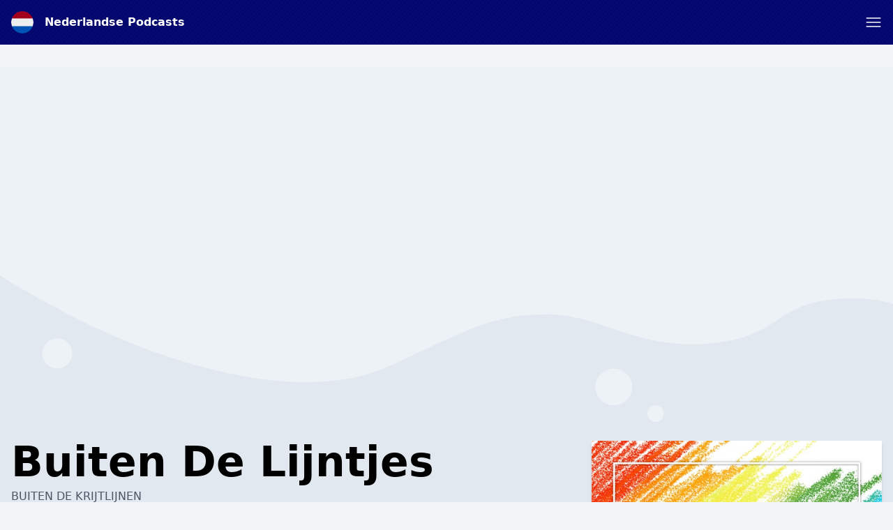

--- FILE ---
content_type: text/html; charset=utf-8
request_url: https://www.google.com/recaptcha/api2/anchor?ar=1&k=6LcB8uQUAAAAAFrXQ0QsDJ8khUzZUSwVwVyuluR7&co=aHR0cHM6Ly9uZWRlcmxhbmRzZS1wb2RjYXN0cy5ubDo0NDM.&hl=en&v=PoyoqOPhxBO7pBk68S4YbpHZ&size=normal&anchor-ms=20000&execute-ms=30000&cb=y6gaztqvwkk7
body_size: 49320
content:
<!DOCTYPE HTML><html dir="ltr" lang="en"><head><meta http-equiv="Content-Type" content="text/html; charset=UTF-8">
<meta http-equiv="X-UA-Compatible" content="IE=edge">
<title>reCAPTCHA</title>
<style type="text/css">
/* cyrillic-ext */
@font-face {
  font-family: 'Roboto';
  font-style: normal;
  font-weight: 400;
  font-stretch: 100%;
  src: url(//fonts.gstatic.com/s/roboto/v48/KFO7CnqEu92Fr1ME7kSn66aGLdTylUAMa3GUBHMdazTgWw.woff2) format('woff2');
  unicode-range: U+0460-052F, U+1C80-1C8A, U+20B4, U+2DE0-2DFF, U+A640-A69F, U+FE2E-FE2F;
}
/* cyrillic */
@font-face {
  font-family: 'Roboto';
  font-style: normal;
  font-weight: 400;
  font-stretch: 100%;
  src: url(//fonts.gstatic.com/s/roboto/v48/KFO7CnqEu92Fr1ME7kSn66aGLdTylUAMa3iUBHMdazTgWw.woff2) format('woff2');
  unicode-range: U+0301, U+0400-045F, U+0490-0491, U+04B0-04B1, U+2116;
}
/* greek-ext */
@font-face {
  font-family: 'Roboto';
  font-style: normal;
  font-weight: 400;
  font-stretch: 100%;
  src: url(//fonts.gstatic.com/s/roboto/v48/KFO7CnqEu92Fr1ME7kSn66aGLdTylUAMa3CUBHMdazTgWw.woff2) format('woff2');
  unicode-range: U+1F00-1FFF;
}
/* greek */
@font-face {
  font-family: 'Roboto';
  font-style: normal;
  font-weight: 400;
  font-stretch: 100%;
  src: url(//fonts.gstatic.com/s/roboto/v48/KFO7CnqEu92Fr1ME7kSn66aGLdTylUAMa3-UBHMdazTgWw.woff2) format('woff2');
  unicode-range: U+0370-0377, U+037A-037F, U+0384-038A, U+038C, U+038E-03A1, U+03A3-03FF;
}
/* math */
@font-face {
  font-family: 'Roboto';
  font-style: normal;
  font-weight: 400;
  font-stretch: 100%;
  src: url(//fonts.gstatic.com/s/roboto/v48/KFO7CnqEu92Fr1ME7kSn66aGLdTylUAMawCUBHMdazTgWw.woff2) format('woff2');
  unicode-range: U+0302-0303, U+0305, U+0307-0308, U+0310, U+0312, U+0315, U+031A, U+0326-0327, U+032C, U+032F-0330, U+0332-0333, U+0338, U+033A, U+0346, U+034D, U+0391-03A1, U+03A3-03A9, U+03B1-03C9, U+03D1, U+03D5-03D6, U+03F0-03F1, U+03F4-03F5, U+2016-2017, U+2034-2038, U+203C, U+2040, U+2043, U+2047, U+2050, U+2057, U+205F, U+2070-2071, U+2074-208E, U+2090-209C, U+20D0-20DC, U+20E1, U+20E5-20EF, U+2100-2112, U+2114-2115, U+2117-2121, U+2123-214F, U+2190, U+2192, U+2194-21AE, U+21B0-21E5, U+21F1-21F2, U+21F4-2211, U+2213-2214, U+2216-22FF, U+2308-230B, U+2310, U+2319, U+231C-2321, U+2336-237A, U+237C, U+2395, U+239B-23B7, U+23D0, U+23DC-23E1, U+2474-2475, U+25AF, U+25B3, U+25B7, U+25BD, U+25C1, U+25CA, U+25CC, U+25FB, U+266D-266F, U+27C0-27FF, U+2900-2AFF, U+2B0E-2B11, U+2B30-2B4C, U+2BFE, U+3030, U+FF5B, U+FF5D, U+1D400-1D7FF, U+1EE00-1EEFF;
}
/* symbols */
@font-face {
  font-family: 'Roboto';
  font-style: normal;
  font-weight: 400;
  font-stretch: 100%;
  src: url(//fonts.gstatic.com/s/roboto/v48/KFO7CnqEu92Fr1ME7kSn66aGLdTylUAMaxKUBHMdazTgWw.woff2) format('woff2');
  unicode-range: U+0001-000C, U+000E-001F, U+007F-009F, U+20DD-20E0, U+20E2-20E4, U+2150-218F, U+2190, U+2192, U+2194-2199, U+21AF, U+21E6-21F0, U+21F3, U+2218-2219, U+2299, U+22C4-22C6, U+2300-243F, U+2440-244A, U+2460-24FF, U+25A0-27BF, U+2800-28FF, U+2921-2922, U+2981, U+29BF, U+29EB, U+2B00-2BFF, U+4DC0-4DFF, U+FFF9-FFFB, U+10140-1018E, U+10190-1019C, U+101A0, U+101D0-101FD, U+102E0-102FB, U+10E60-10E7E, U+1D2C0-1D2D3, U+1D2E0-1D37F, U+1F000-1F0FF, U+1F100-1F1AD, U+1F1E6-1F1FF, U+1F30D-1F30F, U+1F315, U+1F31C, U+1F31E, U+1F320-1F32C, U+1F336, U+1F378, U+1F37D, U+1F382, U+1F393-1F39F, U+1F3A7-1F3A8, U+1F3AC-1F3AF, U+1F3C2, U+1F3C4-1F3C6, U+1F3CA-1F3CE, U+1F3D4-1F3E0, U+1F3ED, U+1F3F1-1F3F3, U+1F3F5-1F3F7, U+1F408, U+1F415, U+1F41F, U+1F426, U+1F43F, U+1F441-1F442, U+1F444, U+1F446-1F449, U+1F44C-1F44E, U+1F453, U+1F46A, U+1F47D, U+1F4A3, U+1F4B0, U+1F4B3, U+1F4B9, U+1F4BB, U+1F4BF, U+1F4C8-1F4CB, U+1F4D6, U+1F4DA, U+1F4DF, U+1F4E3-1F4E6, U+1F4EA-1F4ED, U+1F4F7, U+1F4F9-1F4FB, U+1F4FD-1F4FE, U+1F503, U+1F507-1F50B, U+1F50D, U+1F512-1F513, U+1F53E-1F54A, U+1F54F-1F5FA, U+1F610, U+1F650-1F67F, U+1F687, U+1F68D, U+1F691, U+1F694, U+1F698, U+1F6AD, U+1F6B2, U+1F6B9-1F6BA, U+1F6BC, U+1F6C6-1F6CF, U+1F6D3-1F6D7, U+1F6E0-1F6EA, U+1F6F0-1F6F3, U+1F6F7-1F6FC, U+1F700-1F7FF, U+1F800-1F80B, U+1F810-1F847, U+1F850-1F859, U+1F860-1F887, U+1F890-1F8AD, U+1F8B0-1F8BB, U+1F8C0-1F8C1, U+1F900-1F90B, U+1F93B, U+1F946, U+1F984, U+1F996, U+1F9E9, U+1FA00-1FA6F, U+1FA70-1FA7C, U+1FA80-1FA89, U+1FA8F-1FAC6, U+1FACE-1FADC, U+1FADF-1FAE9, U+1FAF0-1FAF8, U+1FB00-1FBFF;
}
/* vietnamese */
@font-face {
  font-family: 'Roboto';
  font-style: normal;
  font-weight: 400;
  font-stretch: 100%;
  src: url(//fonts.gstatic.com/s/roboto/v48/KFO7CnqEu92Fr1ME7kSn66aGLdTylUAMa3OUBHMdazTgWw.woff2) format('woff2');
  unicode-range: U+0102-0103, U+0110-0111, U+0128-0129, U+0168-0169, U+01A0-01A1, U+01AF-01B0, U+0300-0301, U+0303-0304, U+0308-0309, U+0323, U+0329, U+1EA0-1EF9, U+20AB;
}
/* latin-ext */
@font-face {
  font-family: 'Roboto';
  font-style: normal;
  font-weight: 400;
  font-stretch: 100%;
  src: url(//fonts.gstatic.com/s/roboto/v48/KFO7CnqEu92Fr1ME7kSn66aGLdTylUAMa3KUBHMdazTgWw.woff2) format('woff2');
  unicode-range: U+0100-02BA, U+02BD-02C5, U+02C7-02CC, U+02CE-02D7, U+02DD-02FF, U+0304, U+0308, U+0329, U+1D00-1DBF, U+1E00-1E9F, U+1EF2-1EFF, U+2020, U+20A0-20AB, U+20AD-20C0, U+2113, U+2C60-2C7F, U+A720-A7FF;
}
/* latin */
@font-face {
  font-family: 'Roboto';
  font-style: normal;
  font-weight: 400;
  font-stretch: 100%;
  src: url(//fonts.gstatic.com/s/roboto/v48/KFO7CnqEu92Fr1ME7kSn66aGLdTylUAMa3yUBHMdazQ.woff2) format('woff2');
  unicode-range: U+0000-00FF, U+0131, U+0152-0153, U+02BB-02BC, U+02C6, U+02DA, U+02DC, U+0304, U+0308, U+0329, U+2000-206F, U+20AC, U+2122, U+2191, U+2193, U+2212, U+2215, U+FEFF, U+FFFD;
}
/* cyrillic-ext */
@font-face {
  font-family: 'Roboto';
  font-style: normal;
  font-weight: 500;
  font-stretch: 100%;
  src: url(//fonts.gstatic.com/s/roboto/v48/KFO7CnqEu92Fr1ME7kSn66aGLdTylUAMa3GUBHMdazTgWw.woff2) format('woff2');
  unicode-range: U+0460-052F, U+1C80-1C8A, U+20B4, U+2DE0-2DFF, U+A640-A69F, U+FE2E-FE2F;
}
/* cyrillic */
@font-face {
  font-family: 'Roboto';
  font-style: normal;
  font-weight: 500;
  font-stretch: 100%;
  src: url(//fonts.gstatic.com/s/roboto/v48/KFO7CnqEu92Fr1ME7kSn66aGLdTylUAMa3iUBHMdazTgWw.woff2) format('woff2');
  unicode-range: U+0301, U+0400-045F, U+0490-0491, U+04B0-04B1, U+2116;
}
/* greek-ext */
@font-face {
  font-family: 'Roboto';
  font-style: normal;
  font-weight: 500;
  font-stretch: 100%;
  src: url(//fonts.gstatic.com/s/roboto/v48/KFO7CnqEu92Fr1ME7kSn66aGLdTylUAMa3CUBHMdazTgWw.woff2) format('woff2');
  unicode-range: U+1F00-1FFF;
}
/* greek */
@font-face {
  font-family: 'Roboto';
  font-style: normal;
  font-weight: 500;
  font-stretch: 100%;
  src: url(//fonts.gstatic.com/s/roboto/v48/KFO7CnqEu92Fr1ME7kSn66aGLdTylUAMa3-UBHMdazTgWw.woff2) format('woff2');
  unicode-range: U+0370-0377, U+037A-037F, U+0384-038A, U+038C, U+038E-03A1, U+03A3-03FF;
}
/* math */
@font-face {
  font-family: 'Roboto';
  font-style: normal;
  font-weight: 500;
  font-stretch: 100%;
  src: url(//fonts.gstatic.com/s/roboto/v48/KFO7CnqEu92Fr1ME7kSn66aGLdTylUAMawCUBHMdazTgWw.woff2) format('woff2');
  unicode-range: U+0302-0303, U+0305, U+0307-0308, U+0310, U+0312, U+0315, U+031A, U+0326-0327, U+032C, U+032F-0330, U+0332-0333, U+0338, U+033A, U+0346, U+034D, U+0391-03A1, U+03A3-03A9, U+03B1-03C9, U+03D1, U+03D5-03D6, U+03F0-03F1, U+03F4-03F5, U+2016-2017, U+2034-2038, U+203C, U+2040, U+2043, U+2047, U+2050, U+2057, U+205F, U+2070-2071, U+2074-208E, U+2090-209C, U+20D0-20DC, U+20E1, U+20E5-20EF, U+2100-2112, U+2114-2115, U+2117-2121, U+2123-214F, U+2190, U+2192, U+2194-21AE, U+21B0-21E5, U+21F1-21F2, U+21F4-2211, U+2213-2214, U+2216-22FF, U+2308-230B, U+2310, U+2319, U+231C-2321, U+2336-237A, U+237C, U+2395, U+239B-23B7, U+23D0, U+23DC-23E1, U+2474-2475, U+25AF, U+25B3, U+25B7, U+25BD, U+25C1, U+25CA, U+25CC, U+25FB, U+266D-266F, U+27C0-27FF, U+2900-2AFF, U+2B0E-2B11, U+2B30-2B4C, U+2BFE, U+3030, U+FF5B, U+FF5D, U+1D400-1D7FF, U+1EE00-1EEFF;
}
/* symbols */
@font-face {
  font-family: 'Roboto';
  font-style: normal;
  font-weight: 500;
  font-stretch: 100%;
  src: url(//fonts.gstatic.com/s/roboto/v48/KFO7CnqEu92Fr1ME7kSn66aGLdTylUAMaxKUBHMdazTgWw.woff2) format('woff2');
  unicode-range: U+0001-000C, U+000E-001F, U+007F-009F, U+20DD-20E0, U+20E2-20E4, U+2150-218F, U+2190, U+2192, U+2194-2199, U+21AF, U+21E6-21F0, U+21F3, U+2218-2219, U+2299, U+22C4-22C6, U+2300-243F, U+2440-244A, U+2460-24FF, U+25A0-27BF, U+2800-28FF, U+2921-2922, U+2981, U+29BF, U+29EB, U+2B00-2BFF, U+4DC0-4DFF, U+FFF9-FFFB, U+10140-1018E, U+10190-1019C, U+101A0, U+101D0-101FD, U+102E0-102FB, U+10E60-10E7E, U+1D2C0-1D2D3, U+1D2E0-1D37F, U+1F000-1F0FF, U+1F100-1F1AD, U+1F1E6-1F1FF, U+1F30D-1F30F, U+1F315, U+1F31C, U+1F31E, U+1F320-1F32C, U+1F336, U+1F378, U+1F37D, U+1F382, U+1F393-1F39F, U+1F3A7-1F3A8, U+1F3AC-1F3AF, U+1F3C2, U+1F3C4-1F3C6, U+1F3CA-1F3CE, U+1F3D4-1F3E0, U+1F3ED, U+1F3F1-1F3F3, U+1F3F5-1F3F7, U+1F408, U+1F415, U+1F41F, U+1F426, U+1F43F, U+1F441-1F442, U+1F444, U+1F446-1F449, U+1F44C-1F44E, U+1F453, U+1F46A, U+1F47D, U+1F4A3, U+1F4B0, U+1F4B3, U+1F4B9, U+1F4BB, U+1F4BF, U+1F4C8-1F4CB, U+1F4D6, U+1F4DA, U+1F4DF, U+1F4E3-1F4E6, U+1F4EA-1F4ED, U+1F4F7, U+1F4F9-1F4FB, U+1F4FD-1F4FE, U+1F503, U+1F507-1F50B, U+1F50D, U+1F512-1F513, U+1F53E-1F54A, U+1F54F-1F5FA, U+1F610, U+1F650-1F67F, U+1F687, U+1F68D, U+1F691, U+1F694, U+1F698, U+1F6AD, U+1F6B2, U+1F6B9-1F6BA, U+1F6BC, U+1F6C6-1F6CF, U+1F6D3-1F6D7, U+1F6E0-1F6EA, U+1F6F0-1F6F3, U+1F6F7-1F6FC, U+1F700-1F7FF, U+1F800-1F80B, U+1F810-1F847, U+1F850-1F859, U+1F860-1F887, U+1F890-1F8AD, U+1F8B0-1F8BB, U+1F8C0-1F8C1, U+1F900-1F90B, U+1F93B, U+1F946, U+1F984, U+1F996, U+1F9E9, U+1FA00-1FA6F, U+1FA70-1FA7C, U+1FA80-1FA89, U+1FA8F-1FAC6, U+1FACE-1FADC, U+1FADF-1FAE9, U+1FAF0-1FAF8, U+1FB00-1FBFF;
}
/* vietnamese */
@font-face {
  font-family: 'Roboto';
  font-style: normal;
  font-weight: 500;
  font-stretch: 100%;
  src: url(//fonts.gstatic.com/s/roboto/v48/KFO7CnqEu92Fr1ME7kSn66aGLdTylUAMa3OUBHMdazTgWw.woff2) format('woff2');
  unicode-range: U+0102-0103, U+0110-0111, U+0128-0129, U+0168-0169, U+01A0-01A1, U+01AF-01B0, U+0300-0301, U+0303-0304, U+0308-0309, U+0323, U+0329, U+1EA0-1EF9, U+20AB;
}
/* latin-ext */
@font-face {
  font-family: 'Roboto';
  font-style: normal;
  font-weight: 500;
  font-stretch: 100%;
  src: url(//fonts.gstatic.com/s/roboto/v48/KFO7CnqEu92Fr1ME7kSn66aGLdTylUAMa3KUBHMdazTgWw.woff2) format('woff2');
  unicode-range: U+0100-02BA, U+02BD-02C5, U+02C7-02CC, U+02CE-02D7, U+02DD-02FF, U+0304, U+0308, U+0329, U+1D00-1DBF, U+1E00-1E9F, U+1EF2-1EFF, U+2020, U+20A0-20AB, U+20AD-20C0, U+2113, U+2C60-2C7F, U+A720-A7FF;
}
/* latin */
@font-face {
  font-family: 'Roboto';
  font-style: normal;
  font-weight: 500;
  font-stretch: 100%;
  src: url(//fonts.gstatic.com/s/roboto/v48/KFO7CnqEu92Fr1ME7kSn66aGLdTylUAMa3yUBHMdazQ.woff2) format('woff2');
  unicode-range: U+0000-00FF, U+0131, U+0152-0153, U+02BB-02BC, U+02C6, U+02DA, U+02DC, U+0304, U+0308, U+0329, U+2000-206F, U+20AC, U+2122, U+2191, U+2193, U+2212, U+2215, U+FEFF, U+FFFD;
}
/* cyrillic-ext */
@font-face {
  font-family: 'Roboto';
  font-style: normal;
  font-weight: 900;
  font-stretch: 100%;
  src: url(//fonts.gstatic.com/s/roboto/v48/KFO7CnqEu92Fr1ME7kSn66aGLdTylUAMa3GUBHMdazTgWw.woff2) format('woff2');
  unicode-range: U+0460-052F, U+1C80-1C8A, U+20B4, U+2DE0-2DFF, U+A640-A69F, U+FE2E-FE2F;
}
/* cyrillic */
@font-face {
  font-family: 'Roboto';
  font-style: normal;
  font-weight: 900;
  font-stretch: 100%;
  src: url(//fonts.gstatic.com/s/roboto/v48/KFO7CnqEu92Fr1ME7kSn66aGLdTylUAMa3iUBHMdazTgWw.woff2) format('woff2');
  unicode-range: U+0301, U+0400-045F, U+0490-0491, U+04B0-04B1, U+2116;
}
/* greek-ext */
@font-face {
  font-family: 'Roboto';
  font-style: normal;
  font-weight: 900;
  font-stretch: 100%;
  src: url(//fonts.gstatic.com/s/roboto/v48/KFO7CnqEu92Fr1ME7kSn66aGLdTylUAMa3CUBHMdazTgWw.woff2) format('woff2');
  unicode-range: U+1F00-1FFF;
}
/* greek */
@font-face {
  font-family: 'Roboto';
  font-style: normal;
  font-weight: 900;
  font-stretch: 100%;
  src: url(//fonts.gstatic.com/s/roboto/v48/KFO7CnqEu92Fr1ME7kSn66aGLdTylUAMa3-UBHMdazTgWw.woff2) format('woff2');
  unicode-range: U+0370-0377, U+037A-037F, U+0384-038A, U+038C, U+038E-03A1, U+03A3-03FF;
}
/* math */
@font-face {
  font-family: 'Roboto';
  font-style: normal;
  font-weight: 900;
  font-stretch: 100%;
  src: url(//fonts.gstatic.com/s/roboto/v48/KFO7CnqEu92Fr1ME7kSn66aGLdTylUAMawCUBHMdazTgWw.woff2) format('woff2');
  unicode-range: U+0302-0303, U+0305, U+0307-0308, U+0310, U+0312, U+0315, U+031A, U+0326-0327, U+032C, U+032F-0330, U+0332-0333, U+0338, U+033A, U+0346, U+034D, U+0391-03A1, U+03A3-03A9, U+03B1-03C9, U+03D1, U+03D5-03D6, U+03F0-03F1, U+03F4-03F5, U+2016-2017, U+2034-2038, U+203C, U+2040, U+2043, U+2047, U+2050, U+2057, U+205F, U+2070-2071, U+2074-208E, U+2090-209C, U+20D0-20DC, U+20E1, U+20E5-20EF, U+2100-2112, U+2114-2115, U+2117-2121, U+2123-214F, U+2190, U+2192, U+2194-21AE, U+21B0-21E5, U+21F1-21F2, U+21F4-2211, U+2213-2214, U+2216-22FF, U+2308-230B, U+2310, U+2319, U+231C-2321, U+2336-237A, U+237C, U+2395, U+239B-23B7, U+23D0, U+23DC-23E1, U+2474-2475, U+25AF, U+25B3, U+25B7, U+25BD, U+25C1, U+25CA, U+25CC, U+25FB, U+266D-266F, U+27C0-27FF, U+2900-2AFF, U+2B0E-2B11, U+2B30-2B4C, U+2BFE, U+3030, U+FF5B, U+FF5D, U+1D400-1D7FF, U+1EE00-1EEFF;
}
/* symbols */
@font-face {
  font-family: 'Roboto';
  font-style: normal;
  font-weight: 900;
  font-stretch: 100%;
  src: url(//fonts.gstatic.com/s/roboto/v48/KFO7CnqEu92Fr1ME7kSn66aGLdTylUAMaxKUBHMdazTgWw.woff2) format('woff2');
  unicode-range: U+0001-000C, U+000E-001F, U+007F-009F, U+20DD-20E0, U+20E2-20E4, U+2150-218F, U+2190, U+2192, U+2194-2199, U+21AF, U+21E6-21F0, U+21F3, U+2218-2219, U+2299, U+22C4-22C6, U+2300-243F, U+2440-244A, U+2460-24FF, U+25A0-27BF, U+2800-28FF, U+2921-2922, U+2981, U+29BF, U+29EB, U+2B00-2BFF, U+4DC0-4DFF, U+FFF9-FFFB, U+10140-1018E, U+10190-1019C, U+101A0, U+101D0-101FD, U+102E0-102FB, U+10E60-10E7E, U+1D2C0-1D2D3, U+1D2E0-1D37F, U+1F000-1F0FF, U+1F100-1F1AD, U+1F1E6-1F1FF, U+1F30D-1F30F, U+1F315, U+1F31C, U+1F31E, U+1F320-1F32C, U+1F336, U+1F378, U+1F37D, U+1F382, U+1F393-1F39F, U+1F3A7-1F3A8, U+1F3AC-1F3AF, U+1F3C2, U+1F3C4-1F3C6, U+1F3CA-1F3CE, U+1F3D4-1F3E0, U+1F3ED, U+1F3F1-1F3F3, U+1F3F5-1F3F7, U+1F408, U+1F415, U+1F41F, U+1F426, U+1F43F, U+1F441-1F442, U+1F444, U+1F446-1F449, U+1F44C-1F44E, U+1F453, U+1F46A, U+1F47D, U+1F4A3, U+1F4B0, U+1F4B3, U+1F4B9, U+1F4BB, U+1F4BF, U+1F4C8-1F4CB, U+1F4D6, U+1F4DA, U+1F4DF, U+1F4E3-1F4E6, U+1F4EA-1F4ED, U+1F4F7, U+1F4F9-1F4FB, U+1F4FD-1F4FE, U+1F503, U+1F507-1F50B, U+1F50D, U+1F512-1F513, U+1F53E-1F54A, U+1F54F-1F5FA, U+1F610, U+1F650-1F67F, U+1F687, U+1F68D, U+1F691, U+1F694, U+1F698, U+1F6AD, U+1F6B2, U+1F6B9-1F6BA, U+1F6BC, U+1F6C6-1F6CF, U+1F6D3-1F6D7, U+1F6E0-1F6EA, U+1F6F0-1F6F3, U+1F6F7-1F6FC, U+1F700-1F7FF, U+1F800-1F80B, U+1F810-1F847, U+1F850-1F859, U+1F860-1F887, U+1F890-1F8AD, U+1F8B0-1F8BB, U+1F8C0-1F8C1, U+1F900-1F90B, U+1F93B, U+1F946, U+1F984, U+1F996, U+1F9E9, U+1FA00-1FA6F, U+1FA70-1FA7C, U+1FA80-1FA89, U+1FA8F-1FAC6, U+1FACE-1FADC, U+1FADF-1FAE9, U+1FAF0-1FAF8, U+1FB00-1FBFF;
}
/* vietnamese */
@font-face {
  font-family: 'Roboto';
  font-style: normal;
  font-weight: 900;
  font-stretch: 100%;
  src: url(//fonts.gstatic.com/s/roboto/v48/KFO7CnqEu92Fr1ME7kSn66aGLdTylUAMa3OUBHMdazTgWw.woff2) format('woff2');
  unicode-range: U+0102-0103, U+0110-0111, U+0128-0129, U+0168-0169, U+01A0-01A1, U+01AF-01B0, U+0300-0301, U+0303-0304, U+0308-0309, U+0323, U+0329, U+1EA0-1EF9, U+20AB;
}
/* latin-ext */
@font-face {
  font-family: 'Roboto';
  font-style: normal;
  font-weight: 900;
  font-stretch: 100%;
  src: url(//fonts.gstatic.com/s/roboto/v48/KFO7CnqEu92Fr1ME7kSn66aGLdTylUAMa3KUBHMdazTgWw.woff2) format('woff2');
  unicode-range: U+0100-02BA, U+02BD-02C5, U+02C7-02CC, U+02CE-02D7, U+02DD-02FF, U+0304, U+0308, U+0329, U+1D00-1DBF, U+1E00-1E9F, U+1EF2-1EFF, U+2020, U+20A0-20AB, U+20AD-20C0, U+2113, U+2C60-2C7F, U+A720-A7FF;
}
/* latin */
@font-face {
  font-family: 'Roboto';
  font-style: normal;
  font-weight: 900;
  font-stretch: 100%;
  src: url(//fonts.gstatic.com/s/roboto/v48/KFO7CnqEu92Fr1ME7kSn66aGLdTylUAMa3yUBHMdazQ.woff2) format('woff2');
  unicode-range: U+0000-00FF, U+0131, U+0152-0153, U+02BB-02BC, U+02C6, U+02DA, U+02DC, U+0304, U+0308, U+0329, U+2000-206F, U+20AC, U+2122, U+2191, U+2193, U+2212, U+2215, U+FEFF, U+FFFD;
}

</style>
<link rel="stylesheet" type="text/css" href="https://www.gstatic.com/recaptcha/releases/PoyoqOPhxBO7pBk68S4YbpHZ/styles__ltr.css">
<script nonce="R0uxRAGRv2uQwhNSct7ppw" type="text/javascript">window['__recaptcha_api'] = 'https://www.google.com/recaptcha/api2/';</script>
<script type="text/javascript" src="https://www.gstatic.com/recaptcha/releases/PoyoqOPhxBO7pBk68S4YbpHZ/recaptcha__en.js" nonce="R0uxRAGRv2uQwhNSct7ppw">
      
    </script></head>
<body><div id="rc-anchor-alert" class="rc-anchor-alert"></div>
<input type="hidden" id="recaptcha-token" value="[base64]">
<script type="text/javascript" nonce="R0uxRAGRv2uQwhNSct7ppw">
      recaptcha.anchor.Main.init("[\x22ainput\x22,[\x22bgdata\x22,\x22\x22,\[base64]/[base64]/[base64]/KE4oMTI0LHYsdi5HKSxMWihsLHYpKTpOKDEyNCx2LGwpLFYpLHYpLFQpKSxGKDE3MSx2KX0scjc9ZnVuY3Rpb24obCl7cmV0dXJuIGx9LEM9ZnVuY3Rpb24obCxWLHYpe04odixsLFYpLFZbYWtdPTI3OTZ9LG49ZnVuY3Rpb24obCxWKXtWLlg9KChWLlg/[base64]/[base64]/[base64]/[base64]/[base64]/[base64]/[base64]/[base64]/[base64]/[base64]/[base64]\\u003d\x22,\[base64]\\u003d\\u003d\x22,\x22wqrCh13CsCIiSwl4wrwaFnUbwpbClsKwwqdYw7hMw47DisK0wpA2w5sSwq3DjQvCug3CkMKYwqfDmT/[base64]/wpLCpCLDnSrCosK+wq3CgsOjR8OUwpvCl8OPfEvCjHnDsRHDh8Oqwo9nwp/[base64]/[base64]/w5NSwr3ClTbDoxkRw5vDiAXCn8O+cTg+w416w6YHwqUpHcKwwrwXD8KrwqfCi8KvRMKqeARDw6DCq8KLPBJ9OG/[base64]/ZnfDsn8bVCYQNMO4w4wRw5zDrjg/B154JMOTwr5/ak97ZTJJw4ZQwqYDCFtZVsKxwph+wosKbUM/[base64]/[base64]/woTDhsKIw4/DgB0Cw4TClcKywq44w4bCrxTClMOuwqzCrMKlwq8oIzPCln5SX8OEZsKcXcKgHMOYYsObw5BkDiPDhcKAWcOwZwZFJ8K6w6A4w4PCr8KcwqgWw6/[base64]/DsMOuQcKXLMK8CMOvOxbCnDLDtAJKw5fCtjt0JF/ChcKVH8O9w6M4wrYWSsK8wpHDlcKYdhvCuCdkwq/DmxzDtGAEwpZ3w5PCkwwAbg84w4TDgXRqwoDDvMKGwoQIwpkHw6HDgMK9cnYhUBfDhHINW8OZPMOMTFXCl8OdUVR+w5vChMOQw6jCl3rDm8KJfE0TwpBJwpbColLDusO/w5PCvcKmwoXDoMKzwpFra8KIJ2tiwplES3tpwo44wpvCjsO/w4VTJ8K2WMOdI8KEPWXCkUXDuxs/wozCmMOsZC8cUn/DnwoWPk3CssKgW0/DlgHDglHCln4bw4xKbjPCmcOHXcKew7zCmMKAw7fCplEpBsKSZwbCssKIw7HCrHLCgl/DkMKhY8OhG8Oew6F5w7rDqxhCE15Bw4tdwpVWGGFYV3giwpE2w4NUwo7DuUAjWGjCi8KBwr4Mwowfw7nCm8KVwrzDmcK3RsOQaRhZw7RDw7wlw78Tw6oxwoXDhRjCkVbClcOEw5dmLWwiw7zCicKbSsOjBncXwoFBJAM5EMOyfR9AZ8O+L8K/[base64]/wrIXw48KBT8VKxjDpBrCmMOUJsOsdjXDhsOJw6dDAmVWw4TCnMKhaCzDqj9Yw6/Ck8K+wq7ClcKXbcOSfUlbVAlVwrgawr98w6RuwobCiUDDtVHDtCIpw4fDgXMpw4RQQ3Jdw5nCvjDDtsKHLzdLLWrDs3DCu8KIBU/Ck8Odw6RTCQwPw6sZVsKoD8KkwpJXw60lb8OOacKswrt1wp/[base64]/w5keD1/[base64]/DkMO4wovCtMOKNGXCnMKgwo3Cl2rDhEXDs8OdRkc9WsKNwpZjw7bDtADDl8OuPcOxdCTDuS3Ds8OsGcKfGRYSw7VAc8OLwo8YUcOLBTALwpnCj8KewoBxw7UYQW/DiGsOwpzDp8KKwqjDssKjwq5GHifDqcKRKGsuwq7DjcKbDC4bIcOgwrPCjxPDq8OvQWlCwp3DpcKgJ8OIalXCpMO/wrnDgsKhw4fDjkxYw7NUcBVZw4VkXmscBFvDpcK0JkXCjEHCh0XDrMOvHG/CtcKnNBDCuC3CmFl+CsOXwrHCmUXDl309F2/DrkfDicOfwo45AxUDN8KSA8KPwpPClMKUehDCmUfChMO8CcKDwqDDvMKGbVnDnVXDqTpawpTChcOyPsOwXThIdWLCmcKCYMOZIcKBISrDssKxIsOudSHDqnzDsMK6JcOjwopfwo/DiMOxwq7DkEkPMFXDsXUVwpTCr8KGRcOnwo7DlTrCkMKswpDDrcKLCUrDlsOICAMTw7Y3Ql7CuMOKw6/DhcOeL3pZw6MNw6/Dr2dBw50IfG7CiwJHwpzDkW/Dt0TCqMOyQTnDuMOBwo3DuMKkw4cLby4pw68lMcOeS8OdIx/Cq8OgwpnCgsOpY8OTwoEgXsOMw4fCjsOpw79EU8KaesK4YwfCuMKWwph9wqtFwqTCnFfCkMO0wrDCuSbDm8KFwrnDlsKnBsO+SWlsw7DCohwnNMKkwpDDjsKhw4TDvMKGS8KBw7rDmMKaK8O0wq/[base64]/[base64]/bn3DjMOYwpbDvEsWb3HDt8KNXMKIw7JywqbDicKtXUzCmm7DoRbCtsKzwr/[base64]/CscKjDsKwwq1bworDt8OTw7gswqnCvm4IHMOqw50UFn4ESkM7UHE/XsKJwplQQyTDvmfCnRo/BUvCo8OlwoNrFHFgwqM3Rl9dABA5w4hkw49MwqYIwrvCoUHDvBLCvjHCrmDDlxMmTzsfciPCoBN8EsO+wprDq33CjsKccMO0ZsOUw4bDscKyaMKuw6I2wpzDkHTCisKyVWMEJSIqw6UJDhkyw4kGwrxsM8KoC8KFwo0JE0DCrj/DrEPCnsOqw5MQWCVawpDDicKZKMOeCcK8wpXCkMK5SU5KDgrCvz7CosOuXMOMYsO0EkbCjsO1UMKleMKeVMOAw7PCknjCvHRRNcOZwpfCkgnCtn8TwqrDpMO4w63Cr8KiGVTCgMKnwoUhw5nCv8KPw5vDsxzDscKZwqvDvz3CqMK0w7HDi3PDmcOpNhLCsMKkwoTDq3/DvDLDuxkdw5R7CsKNe8OWwq3CmwnCkcK0w7x4GcKSwoTCm8KqFmgrwozDuEnClsKRwrV/wrIXIsK7F8K8XcOzbT5GwrpjUMOFwo3CoWTCtCBCwqXCn8KeMcOOw4ErYMKyeB8xwpNvwrkaWsOcF8KidcKcUVd8wo7DocOQPVFOaHh8JUtcRWvDun0lKsO/UMOyw6PDkcKbegJLZsOtBQAvdsKZw4vCsjhWwqF9ZzLCllZ1UF3DtsOXw4vDjMKFBgbCoF9aGzLDmHjDp8KkPUjCiWs+wrjCpMOhw6TCvSHDnWp3wprCicO5wqczw6TCgcOmWsO8JcKpw7/CvMOFPRk3AGLCgMKOJMO1w5YCIMKreHTDtsO5HsKhLxjDqGrCn8Ofw53CuW7CjMK1MsO8w6HChhkWCijChi4uwojDocKHf8Ojc8K8NsKLw43Du1bCosOYwrPCkcKyJG5lwpLCusOCwrbCiScuWcOlw5LCghVTwoDDg8Kcw6/DicOnwqnDrMOtNMOAwofCpmDDpG3DvgQDw79/wqPCiWYTwrXDpsKDwrzDqThARh0nCMKxTsKqbsKSScKMcBlNwo52w7wWwrZYBlLDuxwaPcKnb8K3w4IxwrfDmsKFSmrCs2sMw5w1wpjCtRF8w51vwrk5PUfDtHJjKAJww4/DmcOdOsO1M3/DmMO2wrRJw4bDksOsL8KHwpIhw7AQPGwUwpdQCWHCix7CkB7DpWvDgRDDm1pEw7nCiz/DtsOGw43CvT7CjsO+bBtQwox/w5M9wr/DhcO3TAFBwpoUwrRYacONZsO5QcOhTG92csKsMi/DjcOmU8KxahBcwpLDmsOMw4vDp8K5RmUDw4EvNx/Cs33Dt8OVLsK6woXDsw7DssOSw4FTw7kwwoJGwqVLw6zClTtVw4BQTxZmwpTDh8Krw6LCk8KNwrXDscKlw7YRaVwCfsOWw7cXNRQpMgoGPGLDnMK/wqkCOsOow5gZX8OHUlLDiQDCqsKawrvDplAZw4rClTR3QcK5w5TDi18EX8OjPm/CsMKxw6nDsMO9E8O5YcKFwrvCth/DpgNPGy7DosKjVMKlwpXCkBHDj8KHw40bw6PDrhHDvxLCvsORYcKEwpoJJ8O/[base64]/[base64]/CmcK6MsOBw6/CtMONwoLDosOdACQaw5HCmQ/[base64]/[base64]/[base64]/Csxcpw6zCnDvCnHPCvhAiwqp8YcKQwpoDwo1cw7AYH8K8w5HCtMKgw4gEeEbDmMO+DyYMRcKnWMOhJi/DrMOkNcKjTDE1XcKaRiDCtMKDw4HDu8OKKy3DsMOpwojCg8KHIzwTwpXCiXPCn1Qdw4kLLMKJw5tiwrYUd8OPwpLCuifCpzwPwr/CqcKFICTDrsOVw6s1ecKiRQvClHzDq8KiwobDnirDmsONA07CmWDDtCVsasKOw6gFw7QKw4E1woVYwr0uZVtpAVxFL8KLw6DClMKdQFrCmELCq8Ogw7lQwqLCjMKLDTXCu0Z9VsOrAMOALRvDvHktE8OLAj/[base64]/CgUHCjMK1Lh7CsBtEW8O9QV7DhTI4d8Kzw6RZBn95Q8O2w6NMK8K/NcO8B0J3JGvCi8O9TsO4d2/ChcOYOg3Cux7ClzUHwqrDsloDasONwrXDuTojIio+w5XDsMOxQyUhNcOIMsKVw4HDpVvDgsO5KcOpw6NBw6/Ci8OMw7zDmXjDj1zDscOkw6/Cp2/CkWHDtcKPw6g1wrtXwotMCAhyw7TCgsK/[base64]/DnxQhEcO7fjNHw7TDjsOof0fDv1IFa8O4wq9VRntxUF/[base64]/Cmw89VcK+w6TDjsO6w7Zbw58fKsKywo9MEg/DsBxrDsOXBMK/[base64]/CuATCmwXCrxg4JkpDwq/Cqm/CrsKvccOAwposIMKkE8OTwr3CuGVESXYXJ8Khw75ewro+wrZNw4jChwTCv8OUwrMOw4zCp0sOw7k4c8OvE1rDv8Kow4PDhlDChcK5wqbDpBhrwopPwqg/[base64]/[base64]/DkMK3fMOkZMOzP8KFw4xgLkFiwoxrw6PDnkfCosKGdMOXw7XDtcKQw7HDvg96Yldxw4poesK4w40UCx7DkSDCqcOtw7nDv8Kyw5jCnsKbLHvDqcKMwpDCkl/[base64]/DpMOxwrw+L8O3f8KMPCTDjMKcwqsfwpTCtiHDu2fCrMKbw4lZw7MrQcKSwpTCjMOgD8K9X8O0wqzDjzEhw4JWWDJJwroQwrkPwrUoSyAdwrDClSsTY8KZwoZFwrrDlgTCsk1me2LDh2jCmsOOw6FMworCmQ3Dq8OWwo/CtMO+SgxjwqjCt8OfUcKZw4TDmAnCjnPCmsONwo/Ds8KUalnDrmfCk0jDuMKkWMOxQ19aWV0SwpXCjTJEw6zDlMO6eMOJw6rDqEtEw4hxfcKlwoYrPmN0LXHCvGbCpx5rHcOPwrVyc8ObwqgWdB7DiXMnw4bDiMKiBsKhCMK1J8OGwojCosKCw6RPw4NRY8OrRk/DhUw1w6PDiBnDlyAIw6k8GsOMwrFjwr7DvMO+wrhCQB0DwpLCq8OcdE/CtMKLTcKpw5ohw5YuXMKZHcOnesKGw5oERMK0JhnChloRZAx4w6rDrV5ewpTDp8KbNcK4YMOywqnDjsKiO2jDtcOQDGIuw5zCs8O1bMK1LWjCkcKCXi3DvcKywoFtw6lrwqrDgsKUb3hwIsO1eF7CsUR/BcOCJhDCrcOVwp9sY27Ci0XCrGDCohTDqBUww7tyw7DCgGXCizdHUcO+c3ojw7rDt8KdPk3Cnh/[base64]/QFo5MMKlb0/Do8O8wrZEPcK9YT/Du8Kvwq7DlcKhwoNQcnJwJwYnwrLDoE4Hw6hCfCTDmXjDn8KpC8OOw5/[base64]/ACHCljHDtjFrwqYOSBlzwrfDusKpw5TDiMKUIWnDnCNuwol4w6pIW8KpVn/Dlg02UsOPW8Ktwq/DrMObTXt0YcOGFHNWw6vCnGEwN1ZfTF5oXBQ2TcK1KcK4wpYsbsKTHMKdR8KlLsOBTMOaKsKAacO4w6Inw4YBE8OIw6x7ZzUfFFpyHMKLQzwUPX9Ew5/DkcOhw787w71iw6JtwqwiO1R5S0TDmsKRw70/XjnDs8O9W8O/w6PDk8OsYMKfQgHDsX/Cnw0SwoXCuMOxdy/CucO+ZcKTwoAtwrLCriEOw6hLC3oWworDp3rCqcOlOcOBw6nDs8O0wpjDuzvDjcODXcOswrQYwpPDpsKmw7rCusKuR8KMXGVzYMOzCRXDqjDDkcO+M8OMwpHDjsOkHScQwpnDiMOtwokAw5/CjUDDksOvw6/Dg8KXw7/CscOAw6gMNx1HBDHDuUwSw4Qtw41QDmcDN3zDscKGw6PCoWfDrcOFbi/DhgPCgcOlcMKTD1PCnsKbAcKBwr9Ddl5iKcKCwrJ1w6HDsDVtwr3CrcK/NMKfwpUqw6slFcOoIQXCk8K1AcKSYiB2wpbCvMO9NsKdw6kkwoZtXxlZw5vDpSkDN8KIJcK3clk6w4I2w5nClsO/[base64]/[base64]/CrzNOwoHDkn7CvMONBy7CjHTDnMOUMcOKByEEw5Ysw6RRAUPCqwFrw51IwrpvKm1VQMOzBcKVQsKnSsKgwr9Jw6XDjsO/HW3DkDpSwrdSOsKhwpXCh3shdTLDpT/Dph91w5rCrUsOMMKJZyDCknPDtzxcPG/Dh8O9w41bQsKEJsKqwpdEwr8Rw5QICGFTwr7DjMK+wqHClmZawrzDhkULOz8lJcOzwqHCtH/CiRsMwr7DjDkZQEYGJMO/G1PCncKbwrnDv8OfYxvDkDZtGsKxwqoiVVrCm8KzwqZ9N1AXSMOowpvDmALDs8KpwrEGfUbCqHoOwrBNw6EZWcOiMi3Cq0fCqcOWw6Mcw75/RBnDr8KKOl3Dr8O/wqfCocKsTHY+EcKew7PDkFoBK1B7woJJGnHDmizCmg0GDsK5wrkIwqTCln/[base64]/wpvChWovwrHDsX4bwofClSI4wr/ClMKIwoIrw581wq7ClMKIG8OZw4DDvxdAwowywpMnwp/[base64]/Cv8OkfyczLcKmwq8TwqM6ScO8w7pJw55SwqBFWMO9OMKBw5xkVxhzw61vwpPClcKrZ8ObQUfCscKOw7dRw7rDtcKvWcOIw4HDg8OXwoIsw57ClsOlFmnCu3YVwoHDosOrW1BJXcOGG03Dk8KcwoR+w7DClsO/[base64]/[base64]/CqVoJBMOpNznDrnErCsOLw4vCoWwxwoPCiB95ZUjCh1vDhWpiw6xhScOZbitRw4oEETdhwqDCrBTDpsOCw5hMD8OVBMO6EcK/w6U2NMKFw63DlsOTfsKEwrHDhMOwDwrDjcKHw6cMIGLCoRLCvwADCsOQd30Ew7HDpErCkMO7KEvCjHpJw4xCwoHCtsKIw5vCkMOpaQTCglzCvMKCw5bDgcOpRsO/w5AMwpPCjsKKAGknYxIRJcKJwobDg0XDmEbDqxFjwpgEworClcOmT8K7WQzDlHs4fMOfwqbCgG5THV0NwojCtRZdw79gFHjDoj7CjWIZDcKOw5fDjcKVw5wqJHTDhMOPwozCsMK6C8KWRMO7dcO7w6/DtlrDhBTDv8O7UsKuOgHClwNsK8OwwpMZAsOywoU2HcKXw6hUwp0TPMOywq7Ds8KheT0Vw5bDo8KNJR/Dt3XCp8O2DxfDmBhPI1BRwr3CllHDsAXDrRMjf1TDrRLChV1sRAwsw7TDhsOxTGTDp2p5GAhsX8Ouwo/DqVZpw7c0w7Ajw70hwqPCh8KlHwHDs8K7wrsawp3DoU0pw6F/MFZKb3nCv2bClkc/w6kHd8OwHxcgwrjCqcKTworCvxIrIcKEw5NnERAvwqbCvMOtwovCn8O/[base64]/CqDPCvW1YGcKLJ8Omw7tYw58FwrZoMg3DncKuUS/DucKqUsKGw7lKw6pNJcKOwpvCnsO6wo7Dsi3Dg8KKwojCncKIaUXCulofTMOhwq/Dm8K/w4N9KSwZLUHClRlnw5DClWAGwo7CrMORw5vDocONw7bChhTDg8O4wq/CuWTCvVPDlcKLHTVXwoV7FzfClsO4w7TDrXzDiGrDksObEjZSwr0Qw5QZUgAuLHJgW2JGJcKERMOOKMKCwqLCgQPCp8OGw5dYZDJJBWDDilYcw4vCs8Ozw73CuWxfwqfDtjddw4nCiBl/w649dsKkwopSOMK6w5kfbQAZw6/[base64]/ChcKZN8KowpXDncOfwrzDkMOFLD/[base64]/[base64]/wqt+FHF/L8OnMcOVw5A8wrlBIcKWwr4Eeihdw5JtV8KqwrNvw6bDq1hqVBPDo8KywpLCvsOyWyvCj8O1wrMbwqY6wqB0ZsO7PXkHecOiQcOqWMOBLRLDrWMzw5PDt2Ijw7Y0wrgkw7bCl3AGFsKiwrnDnVYiw73Cs0LCjMK6L3LDgMOAOW1XRnQyKMKOwr/Dq13Cp8OFw5PDpV/DmMOnSSHDtyFJwr9Dw7dywqTCvsKLwpssOMKmRVPCshbCoTDCug7DhBkbw6rDjsKuGCEewqktY8OqwrYGVsObYl5fYMOxBcOba8OswrDCumDDumwNVMO8IybDucKIw4PDoDZWwo5eOMOAEcO5wqfDjz56w6zDmFBbwrPCm8KwwoXCvsOmwr/CjA/DgTBBwozCo1TCrcOTHVY5worDi8K3cCXChMKlw50IEnXDoX7Cm8KswqzCkDQQwq3CrATCo8Osw5ABwqYyw5nDqz4xM8Kkw7DDmkYiEsOuccKjDR7Dg8OoajDCiMOZw48PwoYCEy/[base64]/Ds181U8KwYcOcwpvDoxjCl8KjQcOdwr7DnE1bWgvClSfDocKcwpF2w7rCkcOMwpLDtzzCnMKow5TCsFALwp/Cv0/Dq8KwHwUxIwPClcO4aCLDlsKjwqgyw6/CvmgWw7JQw6DCkQPCnsOSw7jCisOpAMOXI8ODB8OAS8K1w71XDMOXw6/Dn0lDasOfGcKvTcOhEMOTISvCqsKiwr8OUjbCkCXDiMOfw5PCsB8nw7xWwr/DqDPCrV8FwpDDj8KRw4TDnmxew5NlCMK2F8O0wp1XeMOOKWMjwpHChw/DssK/w5QhLcO3fi0mwocAwoIhPWbDoB0Ww7w5w6p5worCqVXCqGEYw5jDihoXKVXCjmlgw7XCmxnCoHfCvcKzQmlew6/ChxrCkU3Di8Oyw5/CtMK0w4w3wod8Ex/[base64]/CqXtcesOzHcOTw7PDq8KjwoHDoMKgTsKiw53CpgJNwrtfwrVSRRHDq0fDmTp4Xh0uw4xTF8OAK8KKw5VbDcKDG8OOYhg1w5zCtMK9w7XDpWHDhB/Dul5ew5ZQwrRUw7/[base64]/w7PCgsO9wpQuw5rDvEbDpyfDhVo0w6nDq8Ocw7TDhMKDw43CtCATw5xobcOFM0TChWHCu2sEwpkaF3UDVsKawrxhO3gGSX/CqDjCosKoD8KfYnnCmj41wo9pw6rCmBMTw5wTOUfChcKBwo9Sw5DCicOfTkI2wonDqsKAw5BeFcO4w7Z7w6PDp8OIwq85w5tIw7nCg8OQaAnCkh7CtMOofkdSwpRaKGTDqsK3LMKkw7pNw5VNw4TCi8KTw5MUwqbCpcOHw6/CgE56VCPCqMK8wo7Dh1FLw5lxw6HCt1pDwpPCunLDhsKpw6pbw73Ds8OuwrEqXMOCHcOdwqLDvcK/[base64]/[base64]/Cgn5+djrDiCcZwoHCgywIWcOLUX9tWsK7wprCjMOiw6PDgU0TacK4B8KcIsOHwpkNB8KBDMKbwofDm2LCh8OzwpN/w4bCsWItV0XDlMOzwr0mRUU5w7Eiw4B6b8OKw4HDhFJPw49HLVbDvMKWw7FNw5XDocKYX8KBGyZdDiZ9U8OxwobCiMKoZC9jw6I8w7HDlMOvw50Hw4DDqi8Cw4fCtTfCoW7Cq8Ozw6MEwq/CnMO4wrEIw7bDgsOGw7HDgcKuTcO7GT7DslcOwo7Cm8Kawr84wr7DhsOtw7MpB2PDkMO8w4xVwrNVwqLCiSAQw4wbwpbDn2BywptaN3zCi8KKw4MMa3MPwo/[base64]/CsKqwpoadQQJwq80FkBGw4fCnsKVw5LDgMKHwpzDocK5wq9Na8OAw4bCicOLw74UZRbDtSQdCVsww6Ezw4dHwrLCg2/Du2UoFyzDg8Obd23CjgvDicKfCD3Cs8K2w6/CrcKAOhprDFovK8K3w6ckPDHCvjhNw7nDjmtGw6kUw4fDpsOYOMKkw5TDpcKaWW/[base64]/[base64]/wqlnw4fCtcKhw7tRGB/CmQjDhwJjw7APbXvCvFbCocKTw699B1A0w43CsMKKw7rCrsKCGzgGw4BVw59eGyRvXMKfXD7Dt8K2w6rCscKqwo/[base64]/CpcOxwpIXDVXCv2V2wqV8wqUnH8OLSMOMwo8/wpx2w55OwpxuZ03DpgLCgCPDvnlGw4/[base64]/DhMOVCDFaGGwuw5PCqx5XDcKEw4NpwqQ1w4zDtW/DnMKvD8KAb8OWB8KBwpULwr4rTH0GOExIwo81w7tCw6YldA/CksKZccOnw55bworCksKww4DCtH5vwqnCgsKhFcKPwo/CrcKCFHbCm3vDi8KuwqTDk8KpY8OUFyXCtMKgwpvDoQPCg8KsAhjCpsKfSBllw40Iw7PDmHbDpGnDksKSw4sfGlfDi1/DrMKGZ8O6W8OxC8O9PwzCnF0xwq9DMMKfP0cqITlfwqHDgcKeEDPDksOmw7rDt8OWfXscQBPDpsOPH8O/Yi8eD0pOwobCjkR0w6jDv8OVBAsuw7/CtcKjwpI3w5IEw4/CmG9Bw5cpDBxZw6rDnsKnwoXCqGTDgk5CcMK9A8Oqwo/DrMOIw6EGN0BVfisCTcOwacKNPsOSD2nCt8KGfsOmL8KdwpbCgg/CmRo6Yk0iwo3DnsOrFxLCr8KtLmbClsKsTS/[base64]/CiWfDtWbCncK/w6vCp8KPwpIfw5x7F8O/wpnCocKkXDvCmA9Jw7jDnnsDw4s9dcKpZMKCF1oowrNdJsOXwobCusK+acOgJcK8wqRgb0fCt8KdIcKEAMK5P2kPwqtHw7UXQ8O5wp/CqsOdwqV5PMKmay0cw6oVw4nDl3PDs8KAwoJowrzDqcOPc8K8A8OJYi0NwrhNNHXDpcK5WxUSwqfCu8OWIcK3fk/CpnjCi2AQR8KIE8OhV8K/VMOMQMOMZMKyw7fChgjDtHjDvsKMMh/CkgTCiMOvQcO4wr/Cj8OpwrJQw6rCh24UMVLCrcK3w7bCgS7DnsKQwpMYbsOOIcOoRMKgw5xvw5/DqknDrh7CnGvDmwnDp03DvMOfwoIvw7jCmcKGwpsUwodJwolswpALw6nCk8KQVDXDiAjCsRjCm8OScMOpYsKbKsOMNMOrRMKbbR9QbQvClsKNP8OBwostMR0yLcOZwrxkCcKvNcO8OsOgwo/CjsOWw4kyIcOoIT3ChRDDk2PCiVjCj2dfwpEnZ2oCecO5wq/DpT3ChTVNw6nDt17DpMOzKMKAwq1/w5zDocOAwphOwqLCkMKzwo9Ywol2w5XDkMO0wpHCjGHDpBrCnsOhVjTCjsOfO8OvwrTCmWvDqcKew4ZtVMO/w5wHFMKafsO6wqNLJcORw6/CiMOrSjXDq1PCpGdvwrASWQhFERvCqnXDpsKpWCdlw7JJwrNUw7TDpcOmw7omG8KKw55zwr8/wp3CoxPDuVXClsK4w7fDn1PChMOiwr7Cny3ClMODWsK9dSLCoi7CgnPCssKRdwVgw4jDrMOaw44fZRERw5DDvVfDrsOaYCbCu8KDw47Cu8KUwq3CmcK+wrQXwofClEbCmwbClV/DrMKrNRTDisKlXsOxV8OdFldvw5rCpULDmRY+w4HCjcO+wphRNsKqJi9/[base64]/DnUnCmwhAKcK/JMOIw4rDtRbDosKhOcOlLCHCkMOMAUI0ZwjChyHCtsO9w6DDqiTDv3l+w45aUAQvKn91e8KbwoLDpx3CpiDDtcO+w4dtwoZrwrYLOMKVa8ORwrhnWCQ7WnzDgkgjRMOcwqJNwpHCnsK8X8KYwoTCn8O/wrvCo8OzZMKpwq5QdMOtw5nCvcKqwpjDjcOnw5MaOMKbfMOsw6HDj8K3w7lgwovDtsOZbzgHAyF2w6koTVJXw5gFw6gGb2nCgMOpw5Izwox7SD/DgcO8Fi7Dmy8XwrHChMKVcCHDuwERwq/DpMKsw7/DvMKKwrkgwq1/[base64]/DrifDp8OIXsOFcgrCi8KQw4fDksKcwoXCvnQBdV5+ZsKtPnt8wpdHdsOrwrNgBXZIwoHCiTMOOxxmw7HDnMOfPsO5w6dmw79vw7kRwrPDh25LDBhxJhhaAzDCp8OLAQ8VJhbDjErDkRfDpsO9IhlsBVNtR8K0wpzCk0BfZRYIwp3Do8OrEsO/wqMCYMK7YFBIaAzCh8KCNh7ChgNJFMK/[base64]/[base64]/BsKKWsOLw5fDi8KGw7rDhMKOw65ow4TChsO7GcObOMOLdwXCqcOuwqJZwrgOwpAFWAPCohLCjyV0JsOFNG/DmsKkBsKFTFjCvsOaEMOFWlzCsMOAXF3DgjfCrsK/NcKQamzCh8KEOTAgWn4iWsO2HXgkw5psBsKXw4oUwo/ClH43w67CgsKKwofDucKRJMKOcHs7MggydCHDpMOSGkVTL8Old1/CjsOIw7/DpjYAw6HCi8KoGC8cwpFEPcKKXsKzaxvCosK3wqsYBUHDucOpMsKDw7kzwrbDkgrDpkDDmg4Lw7QSwpvDksOUwrAvKWvDtMOIwojCvDhrw7jDncK9KMKqw7/CvTfDosOnwo7CrcKVwr7Dp8OAwrHCjXXDt8Oww4dMVT5pwpbCtcOKw7DDuQk5HR3ClnZkbcKANcO5w6jDncOwwrURwqhkNcO2TXfCrC/Dom/ClcKuN8K1w50lFcK6ccOaw6HDrMOiOsOKGMKzw4zClxlqIMKRMG/Csh3CrGHCgFh3w4o1WwnCosK4w5/CvsKDKsOdW8KORcKrPcKjOFgEw4ApVxE+wrjDvsKSKwXDq8O5O8O3w5hxwpl1WsOVwpPDrcK6JsORJSrDiMKzKRNXb2/CvE4ew5EYwrrDpMKya8KbTMKfw4pSwpo/GEwKMgfDpMOFwrXDlMKhEmJ2V8OwNndRw5x4FCh3P8O/asOxDDTDsjDCridKwqPCmFDClgrCiWArw6VTMW4TMcKZD8KfNTRKfxRcBMOuw6XDvB3DtcOkw4LDv2HCr8KTwrc8HnvCoMKjJ8KBdmRfw6p/wq/CtMOUwozCssKcw5Z/[base64]/DkEVsw57DosKDWyjCr2VrHQDCvMOBe8O7w6vCmMOqwqktOF/Du8Ouw4XCu8K+UcOiIXzCk1RUw4dOw5XCkMK3wqrDq8KXfcKQw6JqwpgNwpLCo8O2SW9DYH96wqZrwroowo/CvMKiw7jCkhjDmjTCsMKfNxHDiMKIGsOVJsKWWMK+dXjDgMOAwowawpHChGxMHibCmcKRw5ciUcKRTHfCiFjDh0UzwrlUYisJwp4vZsOENFnCsEnCo8K+w7VVwrkFw7/CuDPDmMOzwqNpw7kPwp53wrhpdCTCvcO8w590K8OkHcOTwodZRxx3LUQIAsKCw403w4TDm2cPwrnDgGU8fcKmfcKmc8KBZ8Kww6xXH8OBw4QewofDviVFwp16EsKuwrk9ITp/w7g7KzPDs2lAwoYlDcOUwrDCjMKgBUxIw4oAHgPCu0jDqMKsw6ZXwqBaw73Cu0PCrMOMw4bDrsO/XUYJw4jCjxnCncOud3fDi8OZDMOpw5jCiBrDjMOCDcOXZkTDhHsTwqXDoMKEEMOiw7vChcOkw4DDiDEWw4zCpzAKwrd2wotVwobCgcOXMHjDiXRlWw0jOz9LG8KHw6E8DMO3w6hCw5PDuMKfMMO/wplWEwopw6dlOztAw7g4K8KIHiQwwrfDscKOwq4ufMKyfMOYw7/[base64]/[base64]/DgmbCssO/BsKwLQkIw5/Do33DihPDgAlNw7d4J8OewqrDuhEawqpgwqwQRsO0wqkZHz7DuzTDlMK5wqBXLMKUw6tuw6towrxOw7RVwpxsw4/CicKPEFnCkiF6w7YrwpzDkF/[base64]/Du0EJIUjCscKpwrN8w4nDm0TCucKSw67DucOywogPw7nDoMKkcSjDjhp8BjrDggp4w5Z5FgPDvyvCj8KbSQbDksK+wqQYISB2H8O0GMOKw4vDm8OMwrzCm0QNUBPCr8OwOMKxwqVZfWTChMKbwrbDpS4/QCXDqMOscMK4wr3CgwVRwrNHwqDCvsOIVsKvw4nCi33DiiZFw5DCmyFrwr/ChsK6wqPDl8OpXcKfwrzClRfCkETCnE9Dw4LDlH/CksKVHCQvQMOww67CgiN/Gz7DtMO6KsK2worDtRPDnsOSG8ObKWJmV8O/b8OjbgczX8O0DsKAwoLCm8KCwqvCvhNew7pxw5nDoMOrd8KPccKMPMO6OcOZJMKzw7/Dlz7CqXXDmi1FY8K6wprChcKiwqXDpcKbe8OCwpPDsVYfLhzCtAzDqSRxJsKiw4TDuQXDiWQOOcK2wqM+w6Q1RCvCoQguEsKcw57CncO8w5sec8OFBsK5w7phwoc7wqfDi8KAwpBdHEzCoMO4wpoPwpssDMOhYMK5w6zDowt6bsOAA8Oww4/DiMOZagxuw4rDow3DpzTCoxJqAW8fERbCnsORGRMtwqbCikPCo0TCh8KjwojDvcK7bBfCsFvCgRtJaGzCu37Cvx3DpsOGCAzDncKIw4jDoTpbw4xFw4rCoi/CmMKAPsOgw5TDsMOGwpDCti1Pw6LDog9aw5TCqsOCwqzCoEFKwp/CvH/CrsK9DsO5wr3CokNGwpZ7RznCgsKcwr5fw6QkUjN3w5fDnFwiwp96wonDojsqPEhgw4YawpvCvnsRw6t9wrDDtlrDucOgD8OQw6vClsKTcsOUw7wVX8KOwqwQwow4wqfDk8ObDGh3wrzCoMKBw5wmwrfCpVbDlcKbEH/DnwFUw6HCqMKowq4fw7hYV8OFPiN0PnFiJsKdOsKWwrBjZzDCuMORWivCvMOtw5XDqsKDw7UkbMKXMcOhLMO+cFYYw5YxDA/DssKIwpYRw7xGaA5pw77CpD7DmsKYw7Apw78qEcOkK8O8wpI3w4xewpXCnC7DoMKNNC5fwqDDnRTChVzCl17DhUrDgh/[base64]/Cu8KuwrpLw7XCssK4ecKLJV1ZXMKrDipuGyTCkcKFw5E5wpjDsBjDu8KcJMKiw584GcK+wpPCssOBdg/[base64]/Dt8OLw69EPMOSwo4rw702wrwDYcOBOMOyw73Dv8KOw7bDhlLCp8O7w4HDlMKdw6xSXkYdwq3CjWTDhMKEWlh8acK3Y1lJwqTDqMORw4HDtB1Hwps0w7ZswoTDqsKKA1EJw7LDkcO2HcO/w65OAAzCsMOsMgEBw7NgYsK+wqHDmRnCnE3Ch8OoOk/DiMORw4LDocK4RkDCiMOow7EeeQbCqcK5wpB2wrDDlk1xbHHDmSDCnMOodSLCo8OYNxtcEsOqacKlLcOFwq0gw5bCgCpZK8KNOsO6OsObOsO/a2XCrHXCmRbDmcKeesKJMsKJw7k8bcKUa8Kqwq8Pw5plDlw3PcOeXRjDk8KNwqnDpcKTw5PCh8OoO8KgNsONaMKSPsONwpR6wqHClSzCqUp2YFDCi8KJb1rDmywcB3HDgmklwqYSCcKpT0/CoBlFwr4pwp/CuR/Dp8OqwqhDw6wzw7w9YhLDk8O4wodbfW5AwrjCjTTCosKlBMKxesK7wrLCgBZcNwh7JSvCtAXDmibDihTDungrPC4Rb8OaWAPCnT7CgXXCoMOIw6nDhMOzd8K9wqI2YcONKsOVw47Cj0zCs09ZeMOYw6YBWVwSYD8hY8OcakzCtMOJw6cnwodPwqJYex/DmR3DksK6w5rClwAIwpXClVJZw67DkAbDqyMhNmTDg8KOw7TCu8KfwqFiw6rDmBLClcOswqrCt2PDnCLCi8OoTDFCGcOowrR0wr7ClV9Cwo5cwrFqbsOmw6YAEibCq8KYw7B/wo1UOMOKVcO2w5RTwqEUwpZDwrPCvVXDq8OtVVjDhhVuwqrDpMOPw7pTIhzDlsOZw75iwoEuSH3Cs31Rw5/ClnYZwoAyw4HCtjDDpcKrTxwuwrscwoo1WsOsw7wFw5jDrcKsLkxtaRVfdXcxUDrDisOIekxKw4/ClsOew7LCl8OEw65Jw5rCt8Oxw6bDlsOZHEBUwqQ0IMOqwozDng7DhsKnw6QUwrA\\u003d\x22],null,[\x22conf\x22,null,\x226LcB8uQUAAAAAFrXQ0QsDJ8khUzZUSwVwVyuluR7\x22,0,null,null,null,0,[21,125,63,73,95,87,41,43,42,83,102,105,109,121],[1017145,217],0,null,null,null,null,0,null,0,1,700,1,null,0,\[base64]/76lBhnEnQkZnOKMAhk\\u003d\x22,0,0,null,null,1,null,0,1,null,null,null,0],\x22https://nederlandse-podcasts.nl:443\x22,null,[1,1,1],null,null,null,0,3600,[\x22https://www.google.com/intl/en/policies/privacy/\x22,\x22https://www.google.com/intl/en/policies/terms/\x22],\x22DzGVnTnTd0xGn0BwqBnRjY2ZeM/hHoUkJGJLmHWi6e0\\u003d\x22,0,0,null,1,1768605536520,0,0,[187,16,22],null,[58],\x22RC-_SyVxjl8cYColg\x22,null,null,null,null,null,\x220dAFcWeA4-HZBFth8pG_c3lXNX9eFCe5ghnIY7J0lns2QZEvDempfwApfCBOaaiPov4LhUPM1WHbZDN1AhKxw9UcMKigHHPS7UAA\x22,1768688336459]");
    </script></body></html>

--- FILE ---
content_type: text/html; charset=utf-8
request_url: https://www.google.com/recaptcha/api2/aframe
body_size: -270
content:
<!DOCTYPE HTML><html><head><meta http-equiv="content-type" content="text/html; charset=UTF-8"></head><body><script nonce="rRmNNKyD66EQ80v3T58U_A">/** Anti-fraud and anti-abuse applications only. See google.com/recaptcha */ try{var clients={'sodar':'https://pagead2.googlesyndication.com/pagead/sodar?'};window.addEventListener("message",function(a){try{if(a.source===window.parent){var b=JSON.parse(a.data);var c=clients[b['id']];if(c){var d=document.createElement('img');d.src=c+b['params']+'&rc='+(localStorage.getItem("rc::a")?sessionStorage.getItem("rc::b"):"");window.document.body.appendChild(d);sessionStorage.setItem("rc::e",parseInt(sessionStorage.getItem("rc::e")||0)+1);localStorage.setItem("rc::h",'1768601937977');}}}catch(b){}});window.parent.postMessage("_grecaptcha_ready", "*");}catch(b){}</script></body></html>

--- FILE ---
content_type: application/javascript; charset=utf-8
request_url: https://fundingchoicesmessages.google.com/f/AGSKWxVmd8peExjFgLeAp0tfRM4szlIb7BnXGlIivw9z1HWbdWj1Q6L4SqQ-xiDTUcdwCrYEH2m02hQwX1jSESPq1MQwdOEF7bqfDLy-aPqja7GNxiXeeGLdoUB1xfP6Z-SQMxNUZeKHz_PZIhiob3KEdgxluQY_WkG2XIul8InlZd1JSdKLwxBqOQqfnfVP/__adbox./videoadrenderer./frameads..adgoitechnologie./advertisment_
body_size: -1289
content:
window['886e080b-27ad-430d-8891-6f6f21ef4aad'] = true;